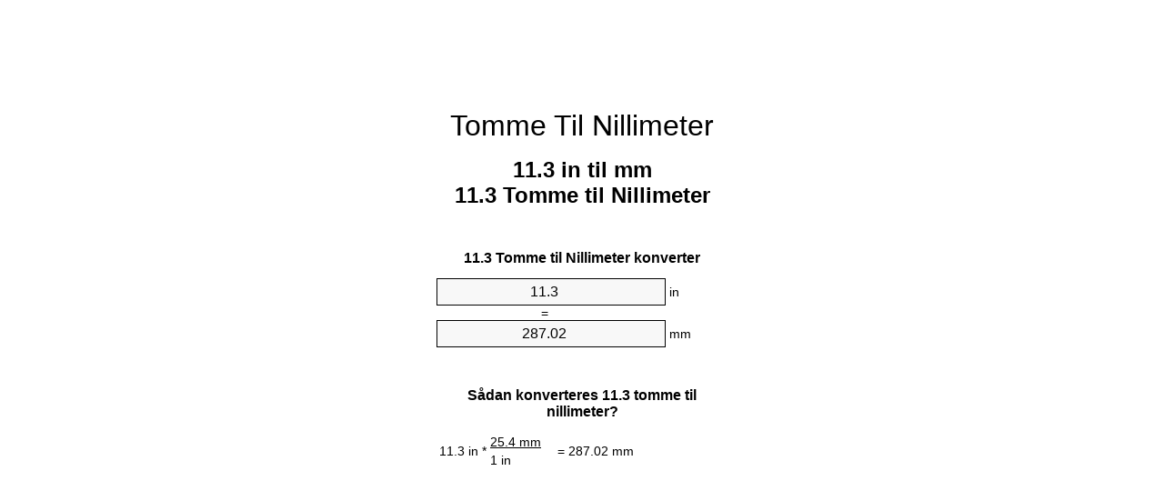

--- FILE ---
content_type: text/html;charset=utf-8
request_url: https://inches-to-mm.appspot.com/da/11.3-tomme-til-nillimeter.html
body_size: 5369
content:
<!DOCTYPE html><html dir="ltr" lang="da"><head><meta charset="utf-8"><title>11.3 Tommer To Nillimeter enhedsomregner | 11.3 in To mm enhedsomregner</title><meta name="description" content="11.3 in til mm (11.3 tomme til nillimeter) enhedsomregner. Konverter 11.3 Tomme til Nillimeter med formel, fælles længder konvertering, omregningstabeller og mere."><meta name="keywords" content="11.3 in til Nillimeter, 11.3 Tomme til mm, 11.3 Tomme til Nillimeter, 11.3 Tommer til Nillimeter, "><meta name="viewport" content="width=device-width, initial-scale=1, maximum-scale=1, user-scalable=0"><link rel="icon" type="image/x-icon" href="https://inches-to-mm.appspot.com/favicon.ico"><link rel="shortcut icon" type="image/x-icon" href="https://inches-to-mm.appspot.com/favicon.ico"><link rel="icon" type="image/gif" href="https://inches-to-mm.appspot.com/favicon.gif"><link rel="icon" type="image/png" href="https://inches-to-mm.appspot.com/favicon.png"><link rel="apple-touch-icon" href="https://inches-to-mm.appspot.com/apple-touch-icon.png"><link rel="apple-touch-icon" href="https://inches-to-mm.appspot.com/apple-touch-icon-57x57.png" sizes="57x57"><link rel="apple-touch-icon" href="https://inches-to-mm.appspot.com/apple-touch-icon-60x60.png" sizes="60x60"><link rel="apple-touch-icon" href="https://inches-to-mm.appspot.com/apple-touch-icon-72x72.png" sizes="72x72"><link rel="apple-touch-icon" href="https://inches-to-mm.appspot.com/apple-touch-icon-76x76.png" sizes="76x76"><link rel="apple-touch-icon" href="https://inches-to-mm.appspot.com/apple-touch-icon-114x114.png" sizes="114x114"><link rel="apple-touch-icon" href="https://inches-to-mm.appspot.com/apple-touch-icon-120x120.png" sizes="120x120"><link rel="apple-touch-icon" href="https://inches-to-mm.appspot.com/apple-touch-icon-128x128.png" sizes="128x128"><link rel="apple-touch-icon" href="https://inches-to-mm.appspot.com/apple-touch-icon-144x144.png" sizes="144x144"><link rel="apple-touch-icon" href="https://inches-to-mm.appspot.com/apple-touch-icon-152x152.png" sizes="152x152"><link rel="apple-touch-icon" href="https://inches-to-mm.appspot.com/apple-touch-icon-180x180.png" sizes="180x180"><link rel="apple-touch-icon" href="https://inches-to-mm.appspot.com/apple-touch-icon-precomposed.png"><link rel="icon" type="image/png" href="https://inches-to-mm.appspot.com/favicon-16x16.png" sizes="16x16"><link rel="icon" type="image/png" href="https://inches-to-mm.appspot.com/favicon-32x32.png" sizes="32x32"><link rel="icon" type="image/png" href="https://inches-to-mm.appspot.com/favicon-96x96.png" sizes="96x96"><link rel="icon" type="image/png" href="https://inches-to-mm.appspot.com/favicon-160x160.png" sizes="160x160"><link rel="icon" type="image/png" href="https://inches-to-mm.appspot.com/favicon-192x192.png" sizes="192x192"><link rel="icon" type="image/png" href="https://inches-to-mm.appspot.com/favicon-196x196.png" sizes="196x196"><link rel="alternate" href="https://inches-to-mm.appspot.com/11.3-inches-to-mm.html" hreflang="en"><link rel="alternate" href="https://inches-to-mm.appspot.com/bg/11.3-inch-v-milimetur.html" hreflang="bg"><link rel="alternate" href="https://inches-to-mm.appspot.com/cs/11.3-palec-na-milimetr.html" hreflang="cs"><link rel="alternate" href="https://inches-to-mm.appspot.com/da/11.3-tomme-til-nillimeter.html" hreflang="da"><link rel="alternate" href="https://inches-to-mm.appspot.com/de/11.3-zoll-in-millimeter.html" hreflang="de"><link rel="alternate" href="https://inches-to-mm.appspot.com/el/11.3-intsa-se-chiliostometro.html" hreflang="el"><link rel="alternate" href="https://inches-to-mm.appspot.com/es/11.3-pulgada-en-milimetro.html" hreflang="es"><link rel="alternate" href="https://inches-to-mm.appspot.com/et/11.3-toll-et-millimeeter.html" hreflang="et"><link rel="alternate" href="https://inches-to-mm.appspot.com/fi/11.3-tuuma-millimetri.html" hreflang="fi"><link rel="alternate" href="https://inches-to-mm.appspot.com/fr/11.3-pouce-en-millimetre.html" hreflang="fr"><link rel="alternate" href="https://inches-to-mm.appspot.com/hr/11.3-palac-u-milimetar.html" hreflang="hr"><link rel="alternate" href="https://inches-to-mm.appspot.com/hu/11.3-huevelyk-millimeter.html" hreflang="hu"><link rel="alternate" href="https://inches-to-mm.appspot.com/it/11.3-pollice-in-millimetro.html" hreflang="it"><link rel="alternate" href="https://inches-to-mm.appspot.com/lt/11.3-colis-iki-milimetras.html" hreflang="lt"><link rel="alternate" href="https://inches-to-mm.appspot.com/mt/11.3-pulzier-fil-millimetru.html" hreflang="mt"><link rel="alternate" href="https://inches-to-mm.appspot.com/nl/11.3-inch-naar-millimeter.html" hreflang="nl"><link rel="alternate" href="https://inches-to-mm.appspot.com/pl/11.3-cal-na-milimetr.html" hreflang="pl"><link rel="alternate" href="https://inches-to-mm.appspot.com/pt/11.3-polegada-em-milimetro.html" hreflang="pt"><link rel="alternate" href="https://inches-to-mm.appspot.com/ro/11.3-tol-in-milimetru.html" hreflang="ro"><link rel="alternate" href="https://inches-to-mm.appspot.com/sk/11.3-palec-na-milimeter.html" hreflang="sk"><link rel="alternate" href="https://inches-to-mm.appspot.com/sv/11.3-inch-till-millimeter.html" hreflang="sv"><link rel="alternate" href="https://inches-to-mm.appspot.com/af/11.3-duim-in-millimeter.html" hreflang="af"><link rel="alternate" href="https://inches-to-mm.appspot.com/ar/11.3-inches-to-mm.html" hreflang="ar"><link rel="alternate" href="https://inches-to-mm.appspot.com/az/11.3-dueym-millimetr.html" hreflang="az"><link rel="alternate" href="https://inches-to-mm.appspot.com/bn/11.3-inches-to-mm.html" hreflang="bn"><link rel="alternate" href="https://inches-to-mm.appspot.com/ca/11.3-polzada-a-millimetre.html" hreflang="ca"><link rel="alternate" href="https://inches-to-mm.appspot.com/hi/11.3-inches-to-mm.html" hreflang="hi"><link rel="alternate" href="https://inches-to-mm.appspot.com/id/11.3-inci-ke-milimeter.html" hreflang="id"><link rel="alternate" href="https://inches-to-mm.appspot.com/ja/11.3-inches-to-mm.html" hreflang="ja"><link rel="alternate" href="https://inches-to-mm.appspot.com/ko/11.3-inches-to-mm.html" hreflang="ko"><link rel="alternate" href="https://inches-to-mm.appspot.com/no/11.3-tomme-til-millimeter.html" hreflang="no"><link rel="alternate" href="https://inches-to-mm.appspot.com/ru/11.3-dyuym-v-millimetr.html" hreflang="ru"><link rel="alternate" href="https://inches-to-mm.appspot.com/sl/11.3-palec-v-milimeter.html" hreflang="sl"><link rel="alternate" href="https://inches-to-mm.appspot.com/sq/11.3-inc-ne-milimetri.html" hreflang="sq"><link rel="alternate" href="https://inches-to-mm.appspot.com/th/11.3-inches-to-mm.html" hreflang="th"><link rel="alternate" href="https://inches-to-mm.appspot.com/gu/11.3-inches-to-mm.html" hreflang="gu"><link rel="alternate" href="https://inches-to-mm.appspot.com/tr/11.3-inc-milimetre.html" hreflang="tr"><link rel="alternate" href="https://inches-to-mm.appspot.com/uk/11.3-dyuym-v-milimetr.html" hreflang="uk"><link rel="alternate" href="https://inches-to-mm.appspot.com/vi/11.3-inch-sang-milimet.html" hreflang="vi"><link rel="alternate" href="https://inches-to-mm.appspot.com/zhs/11.3-inches-to-mm.html" hreflang="zh-Hans"><link rel="alternate" href="https://inches-to-mm.appspot.com/zht/11.3-inches-to-mm.html" hreflang="zh-Hant"><link rel="alternate" href="https://inches-to-mm.appspot.com/engb/11.3-inches-to-millimetres.html" hreflang="en-GB"><link rel="canonical" href="https://inches-to-mm.appspot.com/da/11.3-tomme-til-nillimeter.html"><meta name="robots" content="index,follow"><style type="text/css">*{font-family:arial,sans-serif;-webkit-appearance:none;-webkit-touch-callout:none;font-size:14px}body{margin:0;padding:0}.wrapper{width:320px;overflow:hidden;margin:0 auto;background-color:#fff}.ad_1{position:absolute;top:5px;left:calc(50% - 480px);padding:0;margin:0;width:300px;height:600px;overflow:hidden}.ad_2{padding:0;margin:0;width:320px;height:100px;overflow:hidden}.ad_3{padding:0;margin:0;width:320px;height:250px;overflow:hidden}.ad_4{padding:0;margin:0;width:320px;height:250px;display:none;overflow:hidden}.adsense_1{width:300px;height:600px;display:inline-block}.adsense_2{width:320px;height:100px;display:inline-block}.adsense_3{width:300px;height:250px;display:inline-block}.adsense_4{width:300px;height:250px;display:none}.header{overflow:hidden;text-align:center;padding-top:20px}.header a,.header a:active,.header a:hover{font-size:32px;color:#000;text-align:center;text-decoration:none}h1,h2{width:100%;text-align:center;font-weight:bold}h1,h1 span{font-size:24px}h2{font-size:16px;padding-top:30px}img{padding-left:5px;width:310px;height:705px}.text{padding:0 5px 5px 5px}.text a,.text a:hover,.text a:active{color:#005dab}.link_list,.footer ol{list-style:none;padding:0}.link_list li,.footer ol li{width:310px;padding:5px}.link_list li h3{padding:0;margin:0}.link_list li a,.link_list li a:hover,.link_list li a:active,.footer ol li a,.footer ol li a:hover,.footer ol li a:active,.footer ol li span{display:block;padding:5px 0 5px 0;color:#000;text-decoration:none}.link_list li a:hover,.footer ol li a:hover{text-decoration:underline}.link_list li a:after{content:"〉";float:right}input{width:240px;text-align:center;background-color:#f8f8f8;border:1px solid #000;padding:5px;font-size:16px}.center{padding-left:115px}.underline{text-decoration:underline;width:70px}.center1{text-align:center}.left{text-align:left}.right{text-align:right}.common,.common th,.common td{border:1px solid #000;border-collapse:collapse;padding:5px;width:300px}.common th{background-color:#cecece}.common td{width:50%;font-size:12px}.conversion{margin-bottom:20px}.b1{background-color:#f8f8f8}.footer{overflow:hidden;background-color:#dcdcdc;margin-top:30px}.footer ol li,.footer ol li a,.footer ol li span{text-align:center;color:#666}@media(min-width:759px) and (max-width:1014px){.ad_1{width:160px;left:calc(50% - 340px)}.adsense_1{width:160px}}@media(max-width:758px){.ad_1,.adsense_1{display:none}.ad_4,.adsense_4{display:inline-block}}</style><script type="text/javascript">function roundNumber(a,b){return Math.round(Math.round(a*Math.pow(10,b+1))/Math.pow(10,1))/Math.pow(10,b)}function convert(e,a,d,f){var c=document.getElementById(e).value;var b="";if(c!=""){if(!isNaN(c)){b=roundNumber(c*d,f)}}if(document.getElementById(a).hasAttribute("value")){document.getElementById(a).value=b}else{document.getElementById(a).textContent=b}};</script><script type="application/ld+json">
        {
            "@context": "http://schema.org",
            "@type": "WebSite",
            "name": "Tomme Til Nillimeter",
            "url": "https://inches-to-mm.appspot.com/da/"
        }
    </script><script type="application/ld+json">
        {
            "@context": "http://schema.org",
            "@type": "BreadcrumbList",
            "itemListElement":
            [
                {
                    "@type": "ListItem",
                    "position": 1,
                    "item":
                    {
                        "@id": "https://inches-to-mm.appspot.com/da/11.3-tomme-til-nillimeter.html",
                        "name": "11.3 Tomme"
                    }
                }
            ]
        }
    </script></head><body><div class="ad_1"><script async src="//pagead2.googlesyndication.com/pagead/js/adsbygoogle.js"></script><ins class="adsbygoogle adsense_1" data-ad-client="ca-pub-5743809677409270" data-ad-slot="8453863548"></ins><script>(adsbygoogle=window.adsbygoogle||[]).push({});</script></div><div class="wrapper"><div class="ad_2"><script async src="//pagead2.googlesyndication.com/pagead/js/adsbygoogle.js"></script><ins class="adsbygoogle adsense_2" data-ad-client="ca-pub-5743809677409270" data-ad-slot="2407329947"></ins><script>(adsbygoogle=window.adsbygoogle||[]).push({});</script></div><div class="header"><header><a title="Tomme Til Nillimeter Enhedsomregner" href="https://inches-to-mm.appspot.com/da/">Tomme Til Nillimeter</a></header></div><div><h1>11.3 in til mm<br>11.3 Tomme til Nillimeter</h1></div><div><div><h2>11.3 Tomme til Nillimeter konverter</h2></div><div><form><div><input id="from" type="number" min="0" max="1000000000000" step="any" placeholder="1" onkeyup="convert('from', 'to', 25.4, 10);" onchange="convert('from', 'to', 25.4, 10);" value="11.3">&nbsp;<span class="unit">in</span></div><div class="center">=</div><div><input id="to" type="number" min="0" max="1000000000000" step="any" placeholder="1" onkeyup="convert('to', 'from', 0.0393700787402, 10);" onchange="convert('to', 'from', 0.0393700787402, 10);" value="287.02">&nbsp;<span class="unit">mm</span></div></form></div></div><div><div><h2>Sådan konverteres 11.3 tomme til nillimeter?</h2></div><div><table><tr><td class="right" rowspan="2">11.3&nbsp;in *</td><td class="underline">25.4&nbsp;mm</td><td class="left" rowspan="2">=&nbsp;287.02&nbsp;mm</td></tr><tr><td>1 in</td></tr></table></div></div><div class="ad_3"><script async src="//pagead2.googlesyndication.com/pagead/js/adsbygoogle.js"></script><ins class="adsbygoogle adsense_3" data-ad-client="ca-pub-5743809677409270" data-ad-slot="3884063141"></ins><script>(adsbygoogle=window.adsbygoogle||[]).push({});</script></div><div><div><h2>Konverter 11.3 in til fælles længder</h2></div><div><table class="common"><tr><th>Måleenhed</th><th>Længde</th></tr><tr class="b1"><td>Nanometer</td><td>287020000.0 nm</td></tr><tr><td>Mikrometer</td><td>287020.0 µm</td></tr><tr class="b1"><td>Nillimeter</td><td>287.02 mm</td></tr><tr><td>Centimeter</td><td>28.702 cm</td></tr><tr class="b1"><td>Tomme</td><td>11.3 in</td></tr><tr><td>Fod</td><td>0.9416666667 ft</td></tr><tr class="b1"><td>Yard</td><td>0.3138888889 yd</td></tr><tr><td>Meter</td><td>0.28702 m</td></tr><tr class="b1"><td>Kilometer</td><td>0.00028702 km</td></tr><tr><td>Nil</td><td>0.000178346 mi</td></tr><tr class="b1"><td>Sømil</td><td>0.0001549784 nmi</td></tr></table></div></div><div class="ad_4"><script async src="//pagead2.googlesyndication.com/pagead/js/adsbygoogle.js"></script><ins class="adsbygoogle adsense_4" data-ad-client="ca-pub-5743809677409270" data-ad-slot="6837529541"></ins><script>(adsbygoogle=window.adsbygoogle||[]).push({});</script></div><div><div><h2>11.3 Tomme omregningstabel</h2></div><div><img alt="11.3 Tomme omregningstabel" src="https://inches-to-mm.appspot.com/image/11.3.png"></div></div><div><div><h2>Yderligere tommer til nillimeter beregninger</h2></div><div><ol class="link_list"><li class="b1"><a title="10.3 in til mm | 10.3 Tommer til Nillimeter" href="https://inches-to-mm.appspot.com/da/10.3-tomme-til-nillimeter.html">10.3 Tommer til Nillimeter</a></li><li><a title="10.4 in til mm | 10.4 Tommer til Nillimeter" href="https://inches-to-mm.appspot.com/da/10.4-tomme-til-nillimeter.html">10.4 in til mm</a></li><li class="b1"><a title="10.5 in til mm | 10.5 Tommer til Nillimeter" href="https://inches-to-mm.appspot.com/da/10.5-tomme-til-nillimeter.html">10.5 Tommer til Nillimeter</a></li><li><a title="10.6 in til mm | 10.6 Tommer til Nillimeter" href="https://inches-to-mm.appspot.com/da/10.6-tomme-til-nillimeter.html">10.6 Tommer til Nillimeter</a></li><li class="b1"><a title="10.7 in til mm | 10.7 Tommer til Nillimeter" href="https://inches-to-mm.appspot.com/da/10.7-tomme-til-nillimeter.html">10.7 in til Nillimeter</a></li><li><a title="10.8 in til mm | 10.8 Tommer til Nillimeter" href="https://inches-to-mm.appspot.com/da/10.8-tomme-til-nillimeter.html">10.8 in til mm</a></li><li class="b1"><a title="10.9 in til mm | 10.9 Tommer til Nillimeter" href="https://inches-to-mm.appspot.com/da/10.9-tomme-til-nillimeter.html">10.9 Tommer til mm</a></li><li><a title="11 in til mm | 11 Tommer til Nillimeter" href="https://inches-to-mm.appspot.com/da/11-tomme-til-nillimeter.html">11 Tommer til mm</a></li><li class="b1"><a title="11.1 in til mm | 11.1 Tommer til Nillimeter" href="https://inches-to-mm.appspot.com/da/11.1-tomme-til-nillimeter.html">11.1 Tommer til Nillimeter</a></li><li><a title="11.2 in til mm | 11.2 Tommer til Nillimeter" href="https://inches-to-mm.appspot.com/da/11.2-tomme-til-nillimeter.html">11.2 in til Nillimeter</a></li><li class="b1"><a title="11.3 in til mm | 11.3 Tommer til Nillimeter" href="https://inches-to-mm.appspot.com/da/11.3-tomme-til-nillimeter.html">11.3 in til mm</a></li><li><a title="11.4 in til mm | 11.4 Tommer til Nillimeter" href="https://inches-to-mm.appspot.com/da/11.4-tomme-til-nillimeter.html">11.4 Tommer til Nillimeter</a></li><li class="b1"><a title="11.5 in til mm | 11.5 Tommer til Nillimeter" href="https://inches-to-mm.appspot.com/da/11.5-tomme-til-nillimeter.html">11.5 Tommer til mm</a></li><li><a title="11.6 in til mm | 11.6 Tommer til Nillimeter" href="https://inches-to-mm.appspot.com/da/11.6-tomme-til-nillimeter.html">11.6 in til mm</a></li><li class="b1"><a title="11.7 in til mm | 11.7 Tommer til Nillimeter" href="https://inches-to-mm.appspot.com/da/11.7-tomme-til-nillimeter.html">11.7 Tommer til Nillimeter</a></li><li><a title="11.8 in til mm | 11.8 Tommer til Nillimeter" href="https://inches-to-mm.appspot.com/da/11.8-tomme-til-nillimeter.html">11.8 in til Nillimeter</a></li><li class="b1"><a title="11.9 in til mm | 11.9 Tommer til Nillimeter" href="https://inches-to-mm.appspot.com/da/11.9-tomme-til-nillimeter.html">11.9 Tommer til mm</a></li><li><a title="12 in til mm | 12 Tommer til Nillimeter" href="https://inches-to-mm.appspot.com/da/12-tomme-til-nillimeter.html">12 in til Nillimeter</a></li><li class="b1"><a title="12.1 in til mm | 12.1 Tommer til Nillimeter" href="https://inches-to-mm.appspot.com/da/12.1-tomme-til-nillimeter.html">12.1 in til mm</a></li><li><a title="12.2 in til mm | 12.2 Tommer til Nillimeter" href="https://inches-to-mm.appspot.com/da/12.2-tomme-til-nillimeter.html">12.2 in til mm</a></li><li class="b1"><a title="12.3 in til mm | 12.3 Tommer til Nillimeter" href="https://inches-to-mm.appspot.com/da/12.3-tomme-til-nillimeter.html">12.3 Tommer til Nillimeter</a></li></ol></div></div><div><div><h2>Alternativ stavning</h2></div><div>11.3 in til mm, 11.3 in til Nillimeter, 11.3 Tomme til Nillimeter, 11.3 Tommer til Nillimeter, </div></div><div><div><h2>Yderligere Sprog</h2></div><div><ol class="link_list"><li class="b1"><a title="11.3 Inch To Mm Unit Converter" href="https://inches-to-mm.appspot.com/11.3-inches-to-mm.html" hreflang="en">&lrm;11.3 Inches To Mm</a></li><li><a title="11.3 инч в милиметър преобразувател на единици" href="https://inches-to-mm.appspot.com/bg/11.3-inch-v-milimetur.html" hreflang="bg">&lrm;11.3 инч в милиметър</a></li><li class="b1"><a title="11.3 Palec Na Milimetr Převod Jednotek" href="https://inches-to-mm.appspot.com/cs/11.3-palec-na-milimetr.html" hreflang="cs">&lrm;11.3 Palec Na Milimetr</a></li><li><a title="11.3 Tomme Til Nillimeter Enhedsomregner" href="https://inches-to-mm.appspot.com/da/11.3-tomme-til-nillimeter.html" hreflang="da">&lrm;11.3 Tomme Til Nillimeter</a></li><li class="b1"><a title="11.3 Zoll In Millimeter Einheitenumrechner" href="https://inches-to-mm.appspot.com/de/11.3-zoll-in-millimeter.html" hreflang="de">&lrm;11.3 Zoll In Millimeter</a></li><li><a title="11.3 ίντσα σε χιλιοστόμετρο μετατροπέας μονάδων" href="https://inches-to-mm.appspot.com/el/11.3-intsa-se-chiliostometro.html" hreflang="el">&lrm;11.3 ίντσα σε χιλιοστόμετρο</a></li><li class="b1"><a title="11.3 Pulgada En Milímetro Conversor De Unidades" href="https://inches-to-mm.appspot.com/es/11.3-pulgada-en-milimetro.html" hreflang="es">&lrm;11.3 Pulgada En Milímetro</a></li><li><a title="11.3 Toll Et Millimeeter Ühikuteisendi" href="https://inches-to-mm.appspot.com/et/11.3-toll-et-millimeeter.html" hreflang="et">&lrm;11.3 Toll Et Millimeeter</a></li><li class="b1"><a title="11.3 Tuuma Millimetri Yksikkömuunnin" href="https://inches-to-mm.appspot.com/fi/11.3-tuuma-millimetri.html" hreflang="fi">&lrm;11.3 Tuuma Millimetri</a></li><li><a title="11.3 Pouce En Millimètre Convertisseur D'Unités" href="https://inches-to-mm.appspot.com/fr/11.3-pouce-en-millimetre.html" hreflang="fr">&lrm;11.3 Pouce En Millimètre</a></li><li class="b1"><a title="11.3 Palac U Milimetar Pretvornik Jedinica" href="https://inches-to-mm.appspot.com/hr/11.3-palac-u-milimetar.html" hreflang="hr">&lrm;11.3 Palac U Milimetar</a></li><li><a title="11.3 Hüvelyk Milliméter Mértékegység Átváltó" href="https://inches-to-mm.appspot.com/hu/11.3-huevelyk-millimeter.html" hreflang="hu">&lrm;11.3 Hüvelyk Milliméter</a></li><li class="b1"><a title="11.3 Pollice In Millimetro Convertitore Di Unità" href="https://inches-to-mm.appspot.com/it/11.3-pollice-in-millimetro.html" hreflang="it">&lrm;11.3 Pollice In Millimetro</a></li><li><a title="11.3 Colis Iki Milimetras Vieneto Konverterio" href="https://inches-to-mm.appspot.com/lt/11.3-colis-iki-milimetras.html" hreflang="lt">&lrm;11.3 Colis Iki Milimetras</a></li><li class="b1"><a title="11.3 Pulzier Fil Millimetru Konvertitur Unità" href="https://inches-to-mm.appspot.com/mt/11.3-pulzier-fil-millimetru.html" hreflang="mt">&lrm;11.3 Pulzier Fil Millimetru</a></li><li><a title="11.3 Inch Naar Millimeter Eenheden Converter" href="https://inches-to-mm.appspot.com/nl/11.3-inch-naar-millimeter.html" hreflang="nl">&lrm;11.3 Inch Naar Millimeter</a></li><li class="b1"><a title="11.3 Cal Na Milimetr Przelicznik Jednostek" href="https://inches-to-mm.appspot.com/pl/11.3-cal-na-milimetr.html" hreflang="pl">&lrm;11.3 Cal Na Milimetr</a></li><li><a title="11.3 Polegada Em Milímetro Conversor De Unidades" href="https://inches-to-mm.appspot.com/pt/11.3-polegada-em-milimetro.html" hreflang="pt">&lrm;11.3 Polegada Em Milímetro</a></li><li class="b1"><a title="11.3 Țol în Milimetru Convertor Unități De Măsură" href="https://inches-to-mm.appspot.com/ro/11.3-tol-in-milimetru.html" hreflang="ro">&lrm;11.3 Țol în Milimetru</a></li><li><a title="11.3 Palec Na Milimeter Konvertor Jednotiek" href="https://inches-to-mm.appspot.com/sk/11.3-palec-na-milimeter.html" hreflang="sk">&lrm;11.3 Palec Na Milimeter</a></li><li class="b1"><a title="11.3 Inch Till Millimeter Enhetsomvandlaren" href="https://inches-to-mm.appspot.com/sv/11.3-inch-till-millimeter.html" hreflang="sv">&lrm;11.3 Inch Till Millimeter</a></li><li><a title="11.3 Duim In Millimeter Eenheid Converter" href="https://inches-to-mm.appspot.com/af/11.3-duim-in-millimeter.html" hreflang="af">&lrm;11.3 Duim In Millimeter</a></li><li class="b1"><a title="11.3 محوّل الوحدات مليمتر إلى بوصة" href="https://inches-to-mm.appspot.com/ar/11.3-inches-to-mm.html" hreflang="ar">&rlm;11.3 مليمتر إلى بوصة</a></li><li><a title="11.3 Düym Millimetr Vahid Converter" href="https://inches-to-mm.appspot.com/az/11.3-dueym-millimetr.html" hreflang="az">&lrm;11.3 Düym Millimetr</a></li><li class="b1"><a title="11.3 ইঞ্চি মধ্যে মিলিমিটার ইউনিট কনভার্টার" href="https://inches-to-mm.appspot.com/bn/11.3-inches-to-mm.html" hreflang="bn">&lrm;11.3 ইঞ্চি মধ্যে মিলিমিটার</a></li><li><a title="11.3 Polzada A Mil·límetre Convertidor D'Unitats" href="https://inches-to-mm.appspot.com/ca/11.3-polzada-a-millimetre.html" hreflang="ca">&lrm;11.3 Polzada A Mil·límetre</a></li><li class="b1"><a title="11.3 इंच से मिलीमीटर इकाई कन्वर्टर" href="https://inches-to-mm.appspot.com/hi/11.3-inches-to-mm.html" hreflang="hi">&lrm;11.3 इंच से मिलीमीटर</a></li><li><a title="11.3 Inci Ke Milimeter Pengonversi Satuan" href="https://inches-to-mm.appspot.com/id/11.3-inci-ke-milimeter.html" hreflang="id">&lrm;11.3 Inci Ke Milimeter</a></li><li class="b1"><a title="11.3 インチ単位の単位変換" href="https://inches-to-mm.appspot.com/ja/11.3-inches-to-mm.html" hreflang="ja">&lrm;11.3 ミリメートルまでのインチ</a></li><li><a title="11.3 인치 밀리미터 변환기 미터" href="https://inches-to-mm.appspot.com/ko/11.3-inches-to-mm.html" hreflang="ko">&lrm;11.3 인치 밀리미터</a></li><li class="b1"><a title="11.3 Tomme Til Millimeter Enhetskovertering" href="https://inches-to-mm.appspot.com/no/11.3-tomme-til-millimeter.html" hreflang="no">&lrm;11.3 Tomme Til Millimeter</a></li><li><a title="11.3 дюйм в миллиметр конвертер единиц" href="https://inches-to-mm.appspot.com/ru/11.3-dyuym-v-millimetr.html" hreflang="ru">&lrm;11.3 дюйм в миллиметр</a></li><li class="b1"><a title="11.3 Palec V Milimeter Pretvornik Enot" href="https://inches-to-mm.appspot.com/sl/11.3-palec-v-milimeter.html" hreflang="sl">&lrm;11.3 Palec V Milimeter</a></li><li><a title="11.3 Inç Në Milimetri Njësi Converter" href="https://inches-to-mm.appspot.com/sq/11.3-inc-ne-milimetri.html" hreflang="sq">&lrm;11.3 Inç Në Milimetri</a></li><li class="b1"><a title="11.3 นิ้วมิลลิเมตรแปลงหน่วย" href="https://inches-to-mm.appspot.com/th/11.3-inches-to-mm.html" hreflang="th">&lrm;11.3 นิ้วมิลลิเมตร</a></li><li><a title="11.3 ઇંચ મિલિમીટર પરિવર્તક માટે ઇંચ" href="https://inches-to-mm.appspot.com/gu/11.3-inches-to-mm.html" hreflang="gu">&lrm;11.3 ઇંચ મિલિમીટર</a></li><li class="b1"><a title="11.3 İnç Milimetre Birim Dönüştürücü" href="https://inches-to-mm.appspot.com/tr/11.3-inc-milimetre.html" hreflang="tr">&lrm;11.3 İnç Milimetre</a></li><li><a title="11.3 дюйм в міліметр конвертор величин" href="https://inches-to-mm.appspot.com/uk/11.3-dyuym-v-milimetr.html" hreflang="uk">&lrm;11.3 дюйм в міліметр</a></li><li class="b1"><a title="11.3 Inch Sang Milimét Trình Chuyển đổi đơn Vị" href="https://inches-to-mm.appspot.com/vi/11.3-inch-sang-milimet.html" hreflang="vi">&lrm;11.3 Inch Sang Milimét</a></li><li><a title="11.3 英寸为毫米位换算" href="https://inches-to-mm.appspot.com/zhs/11.3-inches-to-mm.html" hreflang="zh-Hans">&lrm;11.3 英寸为毫米</a></li><li class="b1"><a title="11.3 英寸至毫米位換算" href="https://inches-to-mm.appspot.com/zht/11.3-inches-to-mm.html" hreflang="zh-Hant">&lrm;11.3 英寸至毫米</a></li><li><a title="11.3 Inch To Millimetres Unit Converter" href="https://inches-to-mm.appspot.com/engb/11.3-inches-to-millimetres.html" hreflang="en-GB">&lrm;11.3 Inches To Millimetres</a></li></ol></div></div><div class="footer"><footer><ol><li><a title="Sitemap 0.1 - 100 | Tomme Til Nillimeter Enhedsomregner" href="https://inches-to-mm.appspot.com/da/sitemap-0.html">Sitemap 0.1 - 100</a></li><li><a title="Sitemap 101 - 1000 | Tomme Til Nillimeter Enhedsomregner" href="https://inches-to-mm.appspot.com/da/sitemap-1.html">Sitemap 101 - 1000</a></li><li><a title="Sitemap 1001 - 2000 | Tomme Til Nillimeter Enhedsomregner" href="https://inches-to-mm.appspot.com/da/sitemap-2.html">Sitemap 1001 - 2000</a></li><li><a title="Sitemap 2001 - 3000 | Tomme Til Nillimeter Enhedsomregner" href="https://inches-to-mm.appspot.com/da/sitemap-3.html">Sitemap 2001 - 3000</a></li><li><a title="Sitemap 3001 - 4000 | Tomme Til Nillimeter Enhedsomregner" href="https://inches-to-mm.appspot.com/da/sitemap-4.html">Sitemap 3001 - 4000</a></li><li><a title="Sitemap 4001 - 5000 | Tomme Til Nillimeter Enhedsomregner" href="https://inches-to-mm.appspot.com/da/sitemap-5.html">Sitemap 4001 - 5000</a></li><li><a title="Sitemap 5005 - 10000 | Tomme Til Nillimeter Enhedsomregner" href="https://inches-to-mm.appspot.com/da/sitemap-6.html">Sitemap 5005 - 10000</a></li><li><a title="Sitemap 10100 - 100000 | Tomme Til Nillimeter Enhedsomregner" href="https://inches-to-mm.appspot.com/da/sitemap-7.html">Sitemap 10100 - 100000</a></li><li><a title="Impressum | Tomme Til Nillimeter Enhedsomregner" href="https://inches-to-mm.appspot.com/da/impressum.html" rel="nofollow">Impressum</a></li><li><span>&copy; Meta Technologies GmbH</span></li></ol></footer></div></div></body></html>

--- FILE ---
content_type: text/html; charset=utf-8
request_url: https://www.google.com/recaptcha/api2/aframe
body_size: 268
content:
<!DOCTYPE HTML><html><head><meta http-equiv="content-type" content="text/html; charset=UTF-8"></head><body><script nonce="d3TEbD3RCGAKVLP_ziD3Pw">/** Anti-fraud and anti-abuse applications only. See google.com/recaptcha */ try{var clients={'sodar':'https://pagead2.googlesyndication.com/pagead/sodar?'};window.addEventListener("message",function(a){try{if(a.source===window.parent){var b=JSON.parse(a.data);var c=clients[b['id']];if(c){var d=document.createElement('img');d.src=c+b['params']+'&rc='+(localStorage.getItem("rc::a")?sessionStorage.getItem("rc::b"):"");window.document.body.appendChild(d);sessionStorage.setItem("rc::e",parseInt(sessionStorage.getItem("rc::e")||0)+1);localStorage.setItem("rc::h",'1770004410856');}}}catch(b){}});window.parent.postMessage("_grecaptcha_ready", "*");}catch(b){}</script></body></html>